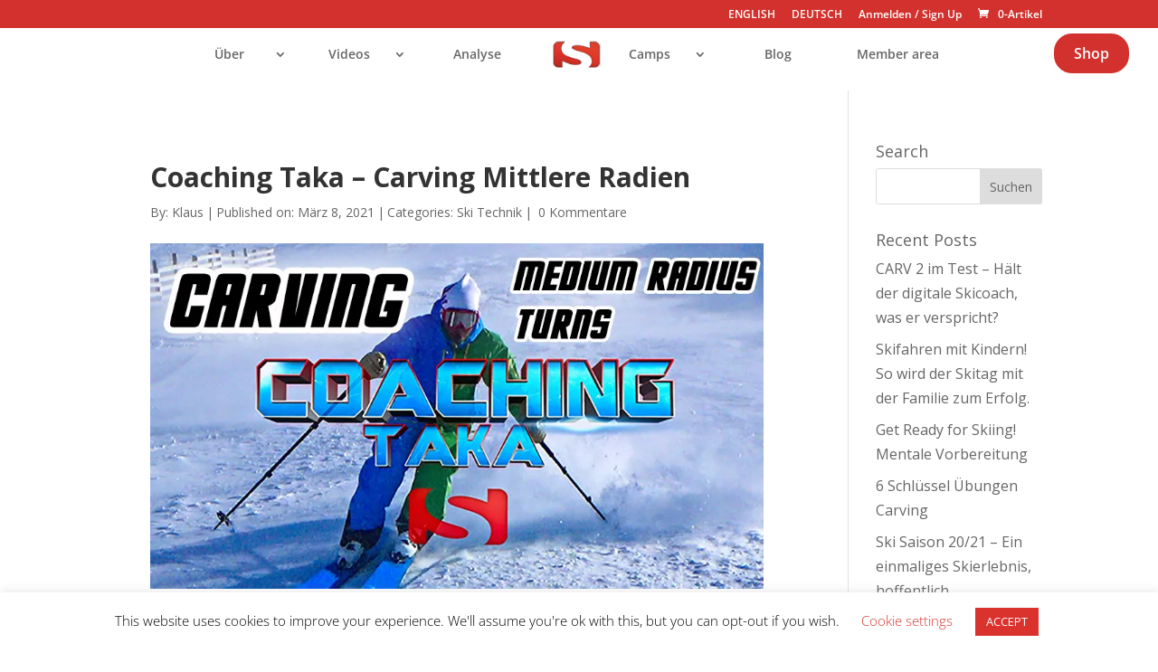

--- FILE ---
content_type: text/css; charset=utf-8
request_url: https://sofaski.com/wp-content/cache/min/1/wp-content/themes/sofaskischool/style.css?ver=1757425726
body_size: 1838
content:
.single-product #main-content .container:before,.single-product #main-content #sidebar{display:none}.single-product #left-area{width:100%;padding:0!important}.et_pb_video_slider .et_pb_slide{min-height:40vw!important}body>div#page-container{padding-top:0px!important}header#main-header{box-shadow:none}#top-menu li{width:10vw}#top-menu .sub-menu li{width:100%}#top-menu li.centered-inline-logo-wrap{padding-right:0}.et-fixed-header img#logo{max-height:80%!important}#main-content{padding-top:100px}#top-menu li.menu-item-20,#top-menu li.menu-item-21{text-align:right}#top-menu li.menu-item-22,#top-menu li.menu-item-23{text-align:left;padding-left:22px;padding-right:0}.et_pb_fullwidth_section .et_pb_slides{height:100%}.et_pb_fullwidth_section .et_pb_slides .et_pb_slide{height:100%}article.et_pb_post{margin-bottom:0}article.et_pb_post a.entry-featured-image-url{width:25%;float:left;margin-right:5%;margin-bottom:0}article.et_pb_post.et_pb_no_thumb{padding:3% 5%}article.et_pb_post.has-post-thumbnail{padding:3% 5%}.et_pb_posts article.et_pb_post:nth-child(odd),.et_pb_code_inner .et_pb_post:nth-child(odd){background:#f1f1f1}header.skin-red{visibility:hidden;display:none}.et_pb_contact_submit,.et_password_protected_form .et_submit_button,.et_pb_bg_layout_light .et_pb_newsletter_button,.comment-reply-link,.form-submit .et_pb_button,.et_pb_bg_layout_light .et_pb_promo_button,.et_pb_bg_layout_light .et_pb_more_button,.woocommerce a.button.alt,.woocommerce-page a.button.alt,.woocommerce button.button.alt,.woocommerce button.button.alt.disabled,.woocommerce-page button.button.alt,.woocommerce-page button.button.alt.disabled,.woocommerce input.button.alt,.woocommerce-page input.button.alt,.woocommerce #respond input#submit.alt,.woocommerce-page #respond input#submit.alt,.woocommerce #content input.button.alt,.woocommerce-page #content input.button.alt,.woocommerce a.button,.woocommerce-page a.button,.woocommerce button.button,.woocommerce-page button.button,.woocommerce input.button,.woocommerce-page input.button,.et_pb_contact p input[type="checkbox"]:checked+label i::before,.et_pb_bg_layout_light.et_pb_module.et_pb_button{color:#ffffff!important}#et_search_icon:hover,.mobile_menu_bar::before,.mobile_menu_bar::after,.et-social-icon a:hover,.comment-reply-link,.form-submit .et_pb_button,.entry-summary p.price ins,.woocommerce div.product span.price,.woocommerce-page div.product span.price,.woocommerce #content div.product span.price,.woocommerce-page #content div.product span.price,.woocommerce div.product p.price,.woocommerce-page div.product p.price,.woocommerce #content div.product p.price,.woocommerce-page #content div.product p.price,.woocommerce .star-rating span::before,.woocommerce-page .star-rating span::before,.woocommerce a.button.alt,.woocommerce-page a.button.alt,.woocommerce button.button.alt,.woocommerce button.button.alt.disabled,.woocommerce-page button.button.alt,.woocommerce-page button.button.alt.disabled,.woocommerce input.button.alt,.woocommerce-page input.button.alt,.woocommerce #respond input#submit.alt,.woocommerce-page #respond input#submit.alt,.woocommerce #content input.button.alt,.woocommerce-page #content input.button.alt,.woocommerce a.button,.woocommerce-page a.button,.woocommerce button.button,.woocommerce-page button.button,.woocommerce input.button,.woocommerce-page input.button,.woocommerce #respond input#submit,.woocommerce-page #respond input#submit,.woocommerce #content input.button,.woocommerce-page #content input.button,.woocommerce a.button.alt:hover,.woocommerce-page a.button.alt:hover,.woocommerce button.button.alt:hover,.woocommerce button.button.alt.disabled:hover,.woocommerce-page button.button.alt:hover,.woocommerce-page button.button.alt.disabled:hover,.woocommerce input.button.alt:hover,.woocommerce-page input.button.alt:hover,.woocommerce #respond input#submit.alt:hover,.woocommerce-page #respond input#submit.alt:hover,.woocommerce #content input.button.alt:hover,.woocommerce-page #content input.button.alt:hover,.woocommerce a.button:hover,.woocommerce-page a.button:hover,.woocommerce button.button,.woocommerce-page button.button:hover,.woocommerce input.button:hover,.woocommerce-page input.button:hover,.woocommerce #respond input#submit:hover,.woocommerce-page #respond input#submit:hover,.woocommerce #content input.button:hover,.wp-pagenavi span.current,.wp-pagenavi a:hover,.et_password_protected_form .et_submit_button,.nav-single a,.posted_in a,#top-menu li.current-menu-ancestor>a,#top-menu li.current-menu-item>a,.bottom-nav li.current-menu-item>a,.footer-widget h4{color:#d3312d}body .et_pb_button,.woocommerce a.button.alt,.woocommerce-page a.button.alt,.woocommerce button.button.alt,.woocommerce button.button.alt.disabled,.woocommerce-page button.button.alt,.woocommerce-page button.button.alt.disabled,.woocommerce input.button.alt,.woocommerce-page input.button.alt,.woocommerce #respond input#submit.alt,.woocommerce-page #respond input#submit.alt,.woocommerce #content input.button.alt,.woocommerce-page #content input.button.alt,.woocommerce a.button,.woocommerce-page a.button,.woocommerce button.button,.woocommerce-page button.button,.woocommerce input.button,.woocommerce-page input.button,.woocommerce #respond input#submit,.woocommerce-page #respond input#submit,.woocommerce #content input.button,.woocommerce-page #content input.button,.woocommerce-message a.button.wc-forward{background-color:#da332e!important}a.shoplink{position:absolute!important;right:0;top:6px;background:#d3312d;color:#ffffff!important;border:2px solid #d3312d;padding:20px;border-radius:20px}.et-fixed-header a.shoplink{top:6px}.et_pb_module.et_pb_fullwidth_header{min-height:50vh}.footer-widget .widget_text{margin-bottom:0px!important}.footer-widget ul.et_social_icons_container>li{margin-bottom:10px!important;margin-left:0px!important}.widget_monarchwidget h4{margin-bottom:10px!important}a.wpml-ls-link>img{margin-right:5px!important}.wpml-ls-item a>img{margin-right:5px!important}.wpml-ls-item a{text-transform:uppercase}.woocommerce-products-header .term-description{margin-bottom:20px}.et_pb_contact p input[type="checkbox"]:checked+label i::before{color:#d3312d!important}.et_pb_contact p input[type="checkbox"]+label,.et_pb_contact p input[type="radio"]+label,.et_pb_subscribe .et_pb_contact_field input[type="checkbox"]+label,.et_pb_subscribe .et_pb_contact_field input[type="radio"]+label{padding-left:30px!important}.et_pb_contact_field_checkbox label>i,.et_pb_contact_field_radio label>i{position:absolute!important;left:0;top:5px}.woocommerce #respond input#submit.alt,.woocommerce a.button.alt,.woocommerce button.button.alt,.woocommerce input.button.alt{background-color:#da332e!important}.woocommerce #respond input#submit.alt.disabled,.woocommerce #respond input#submit.alt.disabled:hover,.woocommerce #respond input#submit.alt:disabled,.woocommerce #respond input#submit.alt:disabled:hover,.woocommerce #respond input#submit.alt:disabled[disabled],.woocommerce #respond input#submit.alt:disabled[disabled]:hover,.woocommerce a.button.alt.disabled,.woocommerce a.button.alt.disabled:hover,.woocommerce a.button.alt:disabled,.woocommerce a.button.alt:disabled:hover,.woocommerce a.button.alt:disabled[disabled],.woocommerce a.button.alt:disabled[disabled]:hover,.woocommerce button.button.alt.disabled,.woocommerce button.button.alt.disabled:hover,.woocommerce button.button.alt:disabled,.woocommerce button.button.alt:disabled:hover,.woocommerce button.button.alt:disabled[disabled],.woocommerce button.button.alt:disabled[disabled]:hover,.woocommerce input.button.alt.disabled,.woocommerce input.button.alt.disabled:hover,.woocommerce input.button.alt:disabled,.woocommerce input.button.alt:disabled:hover,.woocommerce input.button.alt:disabled[disabled],.woocommerce input.button.alt:disabled[disabled]:hover{background-color:#e6807c!important}.wcml_currency_switcher{width:100%!important}.wcml_currency_switcher>ul{margin:0;padding:0px!important}.wcml-cs-submenu{padding-left:0px!important}.product_meta{margin-top:20px}.product_meta .sku_wrapper,.product_meta .posted_in{visibility:hidden;display:none}.woocommerce-variation-price{margin-bottom:20px}.single-product .woocommerce-Price-amount{font-size:30px}.woocommerce-message>a.button.wc-forward,.woocommerce-message>a.button.wc-forward:hover,.woocommerce-message>a.button.wc-forward:focus{background-color:#ffffff!important;color:#da332e!important}li.cat-item.cat-item-16{visibility:hidden;display:none}.et_pb_video_slider .fluid-width-video-wrapper{position:absolute!important;top:0px!important}.wpbr-collection__item:nth-child(odd){background:#f1f1f1;padding:3% 5%}.wpbr-collection__item:nth-child(even){background:#fff;padding:3% 5%}form.comment-form input[type=submit]{color:#ffffff!important}.wpbr-collection__item:nth-child(2n+1),.wpbr-collection__item{background:transparent!important}.wpbr-collection__item .wpbr-review{box-shadow:0 12px 18px -6px rgba(0,0,0,.3)!important}.wpbr-wrap .swiper-pagination-bullet-active{background:#da332e!important}.et_pb_widget_area_left{padding-right:0;padding-left:30px;border-left:1px solid rgba(0,0,0,.1)!important;border-right:0px!important}.et_pb_video_slider .fluid-width-video-wrapper{padding-top:50%!important}.et_pb_video_box .fluid-width-video-wrapper,.et_post_video>div>.fluid-width-video-wrapper,.et_pb_code_inner .fluid-width-video-wrapper,.woocommerce-tabs div>.fluid-width-video-wrapper{position:absolute;top:0}.et_pb_video .et_pb_video_box .fluid-width-video-wrapper{position:relative!important}.et_pb_module.et_pb_video .et_pb_video_box>div>.fluid-width-video-wrapper{position:absolute!important;top:0px!important}.et_pb_code_inner .tab-content .et_builder_inner_content .fluid-width-video-wrapper{position:relative!important}.et_post_video,.et_pb_code_inner{position:relative}.et_pb_blog_grid article.et_pb_post a.entry-featured-image-url{width:auto;float:none;margin-right:0;margin:20px 15px 15px 15px}header.skin-red{visibility:hidden!important;display:none!important}@media (max-width:1024px){#cookie-law-info-again{visibility:hidden;display:none}}p.et_pb_contact_field{margin-bottom:5%}.includes_tax{visibility:hidden;display:none}div.wpforms-container-full .wpforms-form button[type="submit"],div.wpforms-container-full .wpforms-form .wpforms-page-button{background:#d3312d;margin-top:20px;display:inline-block;background-color:#d3312d;border-color:#d3312d;font-size:20px;font-weight:500;padding:.3em 1em;line-height:1.7em!important;border:2px solid;border-radius:3px;-webkit-transition:all .2s;transition:all .2s;color:#ffffff!important;border-color:#d3312d!important}div.wpforms-container-full .wpforms-form button[type="submit"]:hover,div.wpforms-container-full .wpforms-form .wpforms-page-button:hover{border:2px solid;border-color:#249c48!important;padding:.3em 2em .3em .7em;background:#d3312d!important;background-color:#d3312d!important}div.wpforms-container-full .wpforms-form h3{font-size:22px!important;margin-bottom:10px!important}.wpforms-field-divider{margin-bottom:20px!important}div.wpforms-container-full .wpforms-form .wpforms-one-third,div.wpforms-container-full .wpforms-form .wpforms-two-sixths{width:28%!important}@media only screen and (max-width:768px){.wpforms-field-row-block{width:100%!important;margin-left:0px!important}div.wpforms-container-full .wpforms-form div.wpforms-one-third{width:48%!important}}body.en [data-trigger_click=subscribecamps]{visibility:hidden!important;display:none!important}body.de [data-trigger_click=subscribecampsen]{visibility:hidden!important;display:none!important}.woocommerce-multi-currency.wmc-price-switcher .wmc-sub-currency{z-index:1000}.comment .children{padding-left:10px!important;margin-left:0px!important;border-left:4px solid #da332e}.et_pb_slide:first-child .et_pb_slide_image img{opacity:1!important}

--- FILE ---
content_type: text/plain
request_url: https://www.google-analytics.com/j/collect?v=1&_v=j102&a=863187565&t=pageview&_s=1&dl=https%3A%2F%2Fsofaski.com%2Fde%2Fcoaching-taka-carving-mittlere-radien%2F&ul=en-us%40posix&dt=Coaching%20Taka%20-%20Carving%20Mittlere%20Radien%20%7C%20SOFASKI.COM&sr=1280x720&vp=1280x720&_u=YEBAAEABAAAAACAAI~&jid=1188031204&gjid=1151547746&cid=170947791.1768804941&tid=UA-171143338-1&_gid=267093640.1768804941&_r=1&_slc=1&gtm=45He61e1n81M65X987v846072716za200zd846072716&gcd=13l3l3l3l1l1&dma=0&tag_exp=103116026~103200004~104527906~104528500~104684208~104684211~105391252~115938465~115938469~116682877~117041587&z=3453366
body_size: -449
content:
2,cG-4QNGTXGR8T

--- FILE ---
content_type: text/javascript; charset=utf-8
request_url: https://sofaski.com/wp-content/cache/min/1/wp-content/themes/sofaskischool/sofaski.js?ver=1757425726
body_size: -55
content:
jQuery(document).ready(function(){jQuery('.nav.user_menu li a').click(function(ev){jQuery('#myProfileSection .tab-content > div').hide();jQuery('#myProfileSection .tab-content > div#'+jQuery(this).attr('class')).show()});jQuery('.tab-content .tab-pane a').click(function(ev){});jQuery('.product_meta').insertBefore('.variations_form.cart');jQuery('div.tab-content a:not(.et_pb_button)').on('click',function(e){e.preventDefault();jQuery(this).tab('show')});jQuery('.et_pb_code_inner input[type=submit]').removeClass('wpuser_button').removeClass('btn').removeClass('btn-primary').addClass('et_pb_button et_pb_custom_button_icon et_pb_button_0 et_hover_enabled et_pb_bg_layout_dark');jQuery('.et_pb_code_inner input[type=button]').removeClass('wpuser_button').removeClass('btn').removeClass('btn-primary').addClass('et_pb_button et_pb_custom_button_icon et_pb_button_0 et_hover_enabled et_pb_bg_layout_dark');jQuery('.et-pb-contact-message').change(function(){jQuery('html, body').animate({scrollTop:(jQuery(this).offset().top-200)},1000)});jQuery('.et_pb_contact_submit').click(function(){jQuery('.et-pb-contact-message').change()})})